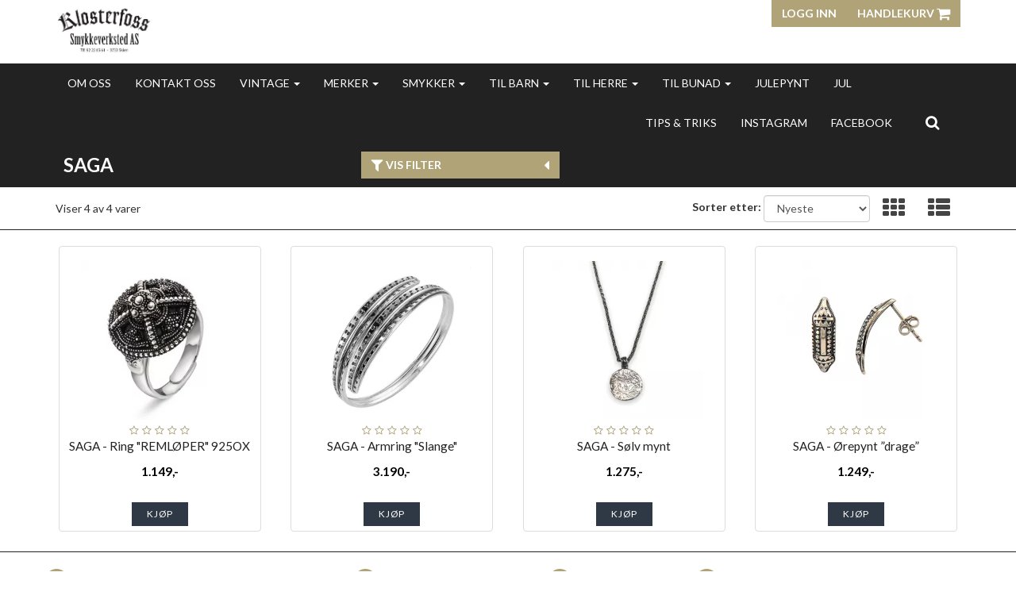

--- FILE ---
content_type: text/html; charset=UTF-8
request_url: https://klosterfosssmykkeverksted.no/brand/8344/saga
body_size: 11559
content:
<!DOCTYPE html>
<html lang="no">
<head>
    <!--<link rel="preconnect" href="https://fonts.googleapis.com/" crossorigin>
    <link rel="preconnect" href="https://fonts.gstatic.com/" crossorigin>-->
    <link rel="preconnect" href="https://cdn.shoplabs.no/" crossorigin>
        <link rel="preconnect" href="https://www.google-analytics.com/" crossorigin>
            <link rel="preconnect" href="https://connect.facebook.net/" crossorigin>
    <link rel="preconnect" href="https://www.facebook.com/" crossorigin>
            <link rel="preconnect" href="https://www.googletagmanager.com/" crossorigin>
        <title>SAGA - Klosterfoss Smykkeverksted A/S</title>
    <meta charset="UTF-8">
    <meta name="viewport" content="width=device-width, initial-scale=1.0">
            <meta name="title" content="SAGA"/>
      <meta name="description" content="SAGA"/>
  <meta property="og:url" content="https://klosterfosssmykkeverksted.no/brand/8344/saga" />
  <meta property="og:type" content="website"/>
<meta property="og:title" content="SAGA" />
<meta property="og:description" content="SAGA" />
                        <meta property="og:site_name" content="Klosterfoss Smykkeverksted A/S" />
            <meta property="og:image" content="http://cdn.shoplabs.no/pub/image/389906/bb40300b1556f9105eb2ff4f211c5a3e?width=1200&height=1200&quality=100" />
            <meta property="og:image:secure_url" content="https://cdn.shoplabs.no/pub/image/389906/bb40300b1556f9105eb2ff4f211c5a3e?width=1200&height=1200&quality=100" />
                    <meta property="og:locale" content="nb_NO" />
        <link rel="image_src" href="https://cdn.shoplabs.no/pub/image/389906/bb40300b1556f9105eb2ff4f211c5a3e" />
            <link rel="canonical" href="https://klosterfosssmykkeverksted.no/brand/8344/saga" />
            <!-- Global site tag (gtag.js) - Google Analytics 4 -->
<script async src="https://www.googletagmanager.com/gtag/js?id=G-M5JNT6SBPX"></script>
<script>
    window.dataLayer = window.dataLayer || [];
    function gtag(){dataLayer.push(arguments);}
    gtag('js', new Date());
    gtag('config', 'G-M5JNT6SBPX', {
        'debug_mode':false,
        'user_properties': {
            'customer_id': '228',
            'customer_name': 'Klosterfoss'
        }
    });
        gtag('config', 'G-VYLLKBWZCL', {
            'cookie_domain': 'klosterfosssmykkeverksted.no'
        });
    </script>
    <link rel="stylesheet" href="/css/curie.min.1567768395.css">
    <!--<link rel='stylesheet' href='https://fonts.googleapis.com/css?family=Lato:300,300i,400,700&display=swap' type='text/css'>-->
    <link
            rel="preload"
            href="https://fonts.googleapis.com/css?family=Lato:300,300i,400,700&display=swap"
            as="style"
            onload="this.onload=null;this.rel='stylesheet'"
    />
    <noscript>
        <link
                href="https://fonts.googleapis.com/css?family=Lato:300,300i,400,700&display=swap"
                rel="stylesheet"
                type="text/css"
        />
    </noscript>

    <!-- <link rel="stylesheet" href="/bower_components/animate.css/animate.min.1559687834.css"> -->
    <!--<link rel="preload" href="/fonts/fontawesome-webfont.woff2?v=4.7.0" as="font" type="font/woff2" crossorigin="anonymous">-->
    <link rel="icon" href="data:,">
    <script src="/bower_components/jquery/dist/jquery.min.1463765083.js"></script>
    <!-- Google Tag Manager -->
    <link rel="dns-prefetch" href="https://www.googletagmanager.com/">
<script>(function(w,d,s,l,i){w[l]=w[l]||[];w[l].push({'gtm.start':
        new Date().getTime(),event:'gtm.js'});var f=d.getElementsByTagName(s)[0],
        j=d.createElement(s),dl=l!='dataLayer'?'&l='+l:'';j.async=true;j.src=
        'https://www.googletagmanager.com/gtm.js?id='+i+dl;f.parentNode.insertBefore(j,f);
    })(window,document,'script','dataLayer','GTM-NNF2S5LL');</script>
<!-- End Google Tag Manager -->
<!-- Facebook Pixel Code -->
<script>
    !function(f,b,e,v,n,t,s){if(f.fbq)return;n=f.fbq=function(){n.callMethod?
        n.callMethod.apply(n,arguments):n.queue.push(arguments)};if(!f._fbq)f._fbq=n;
        n.push=n;n.loaded=!0;n.version='2.0';n.queue=[];t=b.createElement(e);t.async=!0;
        t.src=v;s=b.getElementsByTagName(e)[0];s.parentNode.insertBefore(t,s)}(window,
        document,'script','https://connect.facebook.net/en_US/fbevents.js');
    fbq('init', '821745105160509');
    fbq('track', 'PageView');
</script>
<noscript><img height="1" width="1" style="display:none"
               src="https://www.facebook.com/tr?id=821745105160509&ev=PageView&noscript=1"
    /></noscript>
<!-- End Facebook Pixel Code -->
    <script src="/js/sl-webclient-ecommerce.1688221792.js"></script>
    </head>
<body ng-app="CartApp"
      ng-controller="CartController"
      class="template-curie"
      data-show-prices-ex-vat="no"
      data-is-company="no"
      data-cart-versions="[]"
      data-giftcards-json="[]"
      data-template="curie"
      data-ga-tracking-id="UA-187345231-1"
      data-gtm-container-id="GTM-NNF2S5LL"
      data-fb-pixel-id="821745105160509"
>

<!-- Google Tag Manager (noscript) -->
<noscript>
    <iframe src="https://www.googletagmanager.com/ns.html?id=GTM-NNF2S5LL" height="0" width="0" style="display:none;visibility:hidden">
    </iframe>
</noscript>
<!-- End Google Tag Manager (noscript) -->

<div id="addedToCartContainer"></div>

<div id="wrap">
    	<header class="wrapper wrapper-header no-print">
    <div class="container container-header hidden-xs">
        <div class="row">
            <div class="col-xs-4">
                <div class="logo">
                    <a href="/">
                        <img src="https://cdn.shoplabs.no/pub/image/389906/bb40300b1556f9105eb2ff4f211c5a3e?&quality=100"
                             height="293"
                             width="514"
                             alt="Klosterfoss Smykkeverksted A/S"
                        >
                    </a>
                </div>
            </div>
            <nav class="col-xs-8">
                <div class="btn-group pull-right">
                                        <button class="btn btn-primary btn-login text-uppercase">Logg inn</button>
                
                <a class="btn btn-primary text-uppercase" style="margin-left: 0" type="button" href="/cart">Handlekurv                    <i class="fa fa-shopping-cart fa-lg"></i>
                                            <span class="badge badge-cart badge-desktop hidden" style="background-color: red; color: white;">0</span>
                                    </a>
                </div>
            </nav>
        </div>
    </div>
    </header>
    
    <div id="loginContainer"></div>

    <div class="wrapper wrapper-navbar no-print">
    <div class="container container-navbar">
        <nav class="navbar navbar-shadow no-margin" role="navigation">
                <div class="navbar-header visible-xs trigger-menu-wrapper">
                    <div class="navbar-header-container">
                        <div class="navbar-buttons">
                            <button class="navbar-toggle navbar-toggle-transparent no-margin no-border search-button" role="search" aria-label="Søk"><i class="fa fa-2x fa-search"></i></button>
                            <nav class="navbar-toggle navbar-toggle-transparent no-margin no-border collapsed" id="btn_navbar_toggle" data-toggle="collapse" data-target="#navbar-collapse-1">
                                <i class="fa fa-2x fa-bars"></i>
                            </nav>
                        </div>

                        <a class="navbar-logo-center" rel="home" href="/">
                            <img    src="https://cdn.shoplabs.no/pub/image/389906/bb40300b1556f9105eb2ff4f211c5a3e?&quality=100"
                                    height="293"
                                    width="514"
                                    alt="Klosterfoss Smykkeverksted A/S"
                            >
                        </a>

                        <div class="navbar-buttons">
                            <a class="navbar-toggle navbar-toggle-transparent no-margin no-border collapsed" type="button" href="/cart" aria-label="Handlekurv">
                                <i class="fa fa-shopping-cart fa-2x"></i>
                                                                    <span class="badge badge-cart badge-mobile hidden" style="background-color: red; color: white; margin-left: -15px">0</span>
                                                            </a>
                                                            <a class="navbar-toggle navbar-toggle-transparent btn-login no-margin no-border collapsed">
                                    <i class="fa fa-2x fa-user-o"></i>
                                                                    </a>
                        </div>
                    </div>
                </div>

                <!-- Collect the nav links, forms, and other content for toggling -->
                <div class="collapse navbar-collapse menu" id="navbar-collapse-1">
                    <ul class="nav navbar-nav">
                                                <li><a href="/page/249/om-oss">Om oss</a></li><li><a href="/page/348/kontakt-oss">Kontakt oss</a></li><li class="dropdown">
            <a href="/" data-toggle="dropdown">Vintage <span class="caret"></span></a>
            <ul class="dropdown-menu"><li><a href="/category/27384/vintage">Vis alle</a></li><li ><a href="/category/27624/vintage-anheng">Vintage anheng</a></li><li ><a href="/category/27629/vintage-armbaand">Vintage armbånd</a></li><li ><a href="/category/33107/vintage-bestikk">Vintage bestikk</a></li><li ><a href="/category/28404/vintage-halskjeder">Vintage halskjeder</a></li><li ><a href="/category/27625/vintage-klokker">Vintage klokker</a></li><li ><a href="/category/29749/vintage-mansjettknapper">Vintage mansjettknapper</a></li><li ><a href="/category/27623/vintage-naaler-brosjer-og-pins">Vintage nåler, brosjer og pins</a></li><li ><a href="/category/27386/vintage-ringer">Vintage ringer</a></li><li ><a href="/category/27385/vintage-oerepynt">Vintage ørepynt</a></li></ul></li><li class="dropdown">
            <a href="/" data-toggle="dropdown">Merker <span class="caret"></span></a>
            <ul class="dropdown-menu"><li><a href="/brand/9704/fra-et-barns-haand-av-rine-negaard">"Fra et barns hånd" av Rine Negård</a></li><li><a href="/brand/8568/3d-carbon">3D Carbon</a></li><li><a href="/brand/7031/ania-haie">Ania Haie</a></li><li><a href="/brand/7612/apero">Apero</a></li><li><a href="/brand/10093/aqua-dulce">Aqua Dulce</a></li><li><a href="/brand/8049/argent-arvi">Argent Arvi</a></li><li><a href="/brand/10068/artbc">ArtBC</a></li><li><a href="/brand/8005/arven">Arven</a></li><li><a href="/brand/9830/bestikk-av-klosterfoss-smykkeverksted">BESTIKK av Klosterfoss Smykkeverksted </a></li><li><a href="/brand/9937/bjoerg">BJØRG</a></li><li><a href="/brand/8271/brosway">Brosway</a></li><li><a href="/brand/10157/by-birdie">By Birdie</a></li><li><a href="/brand/7901/calypso">Calypso</a></li><li><a href="/brand/12936/charlotte-stroemmen-jewellery">CHARLOTTE STRØMMEN JEWELLERY</a></li><li><a href="/brand/4509/christophersen">Christophersen</a></li><li><a href="/brand/8319/clochard">Clochard </a></li><li><a href="/brand/4510/coeur-de-lion">CŒUR DE LION</a></li><li><a href="/brand/4511/deco-echo">DECO ECHO</a></li><li><a href="/brand/8027/eftedal">Eftedal</a></li><li><a href="/brand/4513/embla">EMBLA</a></li><li><a href="/brand/4526/espeland">Espeland</a></li><li><a href="/brand/9133/fabio">Fabio</a></li><li><a href="/brand/11260/festina">Festina</a></li><li><a href="/brand/9971/fifi-la-ferraille">Fifi La Ferraille</a></li><li><a href="/brand/8072/fjellsmykke">Fjellsmykke</a></li><li><a href="/brand/8270/frank-1967">Frank 1967</a></li><li><a href="/brand/7402/girls-crew">Girls Crew</a></li><li><a href="/brand/12885/goldfinger">Goldfinger</a></li><li><a href="/brand/9451/gravotech">Gravotech</a></li><li><a href="/brand/8410/guld-soelv-design">Guld & Sølv Design</a></li><li><a href="/brand/4514/gulldia">Gulldia</a></li><li><a href="/brand/8105/hagerty">Hagerty</a></li><li><a href="/brand/4515/hammerlund-askvoll-haugrud">Hammerlund Askvoll & Haugrud</a></li><li><a href="/brand/8397/hans-christian-andersen-by-nordahl-andersen">Hans Christian Andersen by NORDAHL ANDERSEN</a></li><li><a href="/brand/4516/hasla">HASLA</a></li><li><a href="/brand/4517/hasla-bunadsoelv-fossensylv">HASLA bunadsølv/Fossensylv</a></li><li><a href="/brand/12594/heide-heinzendorff">Heide Heinzendorff</a></li><li><a href="/brand/10088/heiring">HEIRING</a></li><li><a href="/brand/8047/hot-diamonds">Hot Diamonds</a></li><li><a href="/brand/4518/huldreverket-huldresoelv">Huldreverket & Huldresølv</a></li><li><a href="/brand/5134/izabel-camille">Izabel Camille</a></li><li><a href="/brand/8470/joytag">Joytag</a></li><li><a href="/brand/4520/kalas-smycken">Kalas smycken</a></li><li><a href="/brand/6938/kazuri-scandinavia">Kazuri Scandinavia</a></li><li><a href="/brand/4512/klosterfoss-smykkeverksted">Klosterfoss smykkeverksted</a></li><li><a href="/brand/10206/klosterfoss-vintage">Klosterfoss Vintage</a></li><li><a href="/brand/9132/kranz">Kranz</a></li><li><a href="/brand/6098/lambretta">Lambretta</a></li><li><a href="/brand/4521/linn-sigrid-bratland">Linn Sigrid Bratland</a></li><li><a href="/brand/11270/lizas">LIZAS</a></li><li><a href="/brand/4522/lotta-jewellery">Lotta Jewellery</a></li><li><a href="/brand/10158/mesh">MESH</a></li><li><a href="/brand/9970/motyle">MOTYLE</a></li><li><a href="/brand/4789/must-have">MUST HAVE</a></li><li><a href="/brand/4538/nabben-brukskunst">Nabben Brukskunst</a></li><li><a href="/brand/7110/nordahl-andersen">Nordahl Andersen</a></li><li><a href="/brand/8011/opro">Opro</a></li><li><a href="/brand/10070/pandora-match">Pandora match</a></li><li><a href="/brand/8074/pesavento">Pesavento</a></li><li><a href="/brand/8575/poeme">Poéme</a></li><li><a href="/brand/8046/quinn">Quinn </a></li><li><a href="/brand/4524/rabinovich">Rabinovich</a></li><li><a href="/brand/9706/retro-av-klosterfoss-smykkeverksted">RETRO av Klosterfoss Smykkeverksted</a></li><li><a href="/brand/4525/rikter-svendsen">Rikter Svendsen</a></li><li><a href="/brand/7349/rines-hjerter-av-rine-negaard">RINES HJERTER av Rine Negård</a></li><li><a href="/brand/8384/rune-av-klosterfoss-smykkeverksted">RUNE av Klosterfoss Smykkeverksted</a></li><li><a href="/brand/8344/saga">SAGA</a></li><li><a href="/brand/10192/sara">SARA</a></li><li><a href="/brand/9692/seville">Seville</a></li><li><a href="/brand/11244/sif-jakobs">Sif Jakobs</a></li><li><a href="/brand/8516/snorre">Snorre</a></li><li><a href="/brand/6090/son-of-noa">Son of Noa</a></li><li><a href="/brand/7115/spark">Spark</a></li><li><a href="/brand/4519/sparkeling-wishes">Sparkeling Wishes</a></li><li><a href="/brand/10926/sylvsmidja">Sylvsmidja</a></li><li><a href="/brand/5215/soelvminen">Sølvminen</a></li><li><a href="/brand/10472/the-moshi">The Moshi</a></li><li><a href="/brand/9958/thomas-sabo">Thomas Sabo</a></li><li><a href="/brand/8091/ti-sento">Ti Sento</a></li><li><a href="/brand/8096/tyrihans">Tyrihans</a></li><li><a href="/brand/10899/ut-av-vann-av-rine-negaard">UT AV VANN av Rine Negård</a></li><li><a href="/brand/4590/yvette-ries">Yvette Ries </a></li><li><a href="/brand/9131/zoel-jewelry">Zöl Jewelry</a></li><li><a href="/brand/9297/aarstad-design">Aarstad Design</a></li></ul></li><li class="dropdown">
            <a href="/" data-toggle="dropdown">Smykker <span class="caret"></span></a>
            <ul class="dropdown-menu"><li><a href="/category/0/smykker">Vis alle</a></li><li  class="dropdown dropdown-submenu"><a href="/category/16402/anheng" class="dropdown-toggle" data-toggle="dropdown">Anheng <span class="expand-icon"></span></a><ul class="dropdown-menu"><li ><a href="/category/16402/anheng">Vis alle</a></li><li ><a href="/category/26660/diamantanheng">Diamantanheng</a></li><li ><a href="/category/26406/div-anheng">Div. anheng</a></li><li ><a href="/category/26405/gullanheng">Gullanheng</a></li><li ><a href="/category/26404/soelvanheng">Sølvanheng</a></li></ul></li><li  class="dropdown dropdown-submenu"><a href="/category/5207/armbaand" class="dropdown-toggle" data-toggle="dropdown">Armbånd <span class="expand-icon"></span></a><ul class="dropdown-menu"><li ><a href="/category/5207/armbaand">Vis alle</a></li><li ><a href="/category/23515/armring">Armring</a></li><li ><a href="/category/27304/div-armbaand">Div. armbånd</a></li><li ><a href="/category/26388/gullarmbaand">Gullarmbånd</a></li><li ><a href="/category/26392/laerarmbaand">Lærarmbånd</a></li><li ><a href="/category/26390/perlearmbaand">Perlearmbånd</a></li><li ><a href="/category/29936/staalarmbaand">Stålarmbånd</a></li><li ><a href="/category/26108/soelvarmbaand">Sølvarmbånd</a></li></ul></li><li ><a href="/category/26719/charms">Charms</a></li><li ><a href="/category/23466/diverse">Diverse</a></li><li ><a href="/category/22569/fotlenker">Fotlenker</a></li><li ><a href="/category/22811/gifteringer">Gifteringer</a></li><li ><a href="/category/16403/gravering">Gravering</a></li><li  class="dropdown dropdown-submenu"><a href="/category/5213/halskjeder" class="dropdown-toggle" data-toggle="dropdown">Halskjeder <span class="expand-icon"></span></a><ul class="dropdown-menu"><li ><a href="/category/5213/halskjeder">Vis alle</a></li><li  class="dropdown dropdown-submenu"><a href="/category/26111/div-halskjeder" class="dropdown-toggle" data-toggle="dropdown">Div. halskjeder <span class="expand-icon"></span></a><ul class="dropdown-menu"><li ><a href="/category/26111/div-halskjeder">Vis alle</a></li><li ><a href="/category/26666/div-kjeder">Div. kjeder</a></li><li ><a href="/category/26665/div-kjeder-m-anheng">Div. kjeder m. anheng</a></li></ul></li><li  class="dropdown dropdown-submenu"><a href="/category/26658/gull-halskjeder" class="dropdown-toggle" data-toggle="dropdown">Gull halskjeder <span class="expand-icon"></span></a><ul class="dropdown-menu"><li ><a href="/category/26658/gull-halskjeder">Vis alle</a></li><li ><a href="/category/26662/gullkjeder">Gullkjeder</a></li><li ><a href="/category/26661/gullkjeder-m-anheng">Gullkjeder m. anheng</a></li></ul></li><li ><a href="/category/26668/laerkjeder">Lærkjeder</a></li><li ><a href="/category/26130/perlekjeder">Perlekjeder</a></li><li ><a href="/category/29935/staalkjeder">Stålkjeder</a></li><li  class="dropdown dropdown-submenu"><a href="/category/26659/soelv-halskjeder" class="dropdown-toggle" data-toggle="dropdown">Sølv halskjeder <span class="expand-icon"></span></a><ul class="dropdown-menu"><li ><a href="/category/26659/soelv-halskjeder">Vis alle</a></li><li ><a href="/category/26664/soelvkjeder">Sølvkjeder</a></li><li ><a href="/category/26667/soelvkjeder-m-gullanheng">Sølvkjeder m. gullanheng</a></li><li ><a href="/category/26663/soelvkjeder-m-soelvanheng">Sølvkjeder m. sølvanheng</a></li></ul></li></ul></li><li ><a href="/category/25623/husdyrmerke">Husdyrmerke</a></li><li ><a href="/category/24909/haarpynt">Hårpynt</a></li><li ><a href="/category/24447/julepynt">Julepynt</a></li><li ><a href="/category/28028/klokker">Klokker</a></li><li ><a href="/category/23263/naaler-brosjer-og-pins">Nåler, brosjer og pins</a></li><li  class="dropdown dropdown-submenu"><a href="/category/28327/piercing" class="dropdown-toggle" data-toggle="dropdown">Piercing <span class="expand-icon"></span></a><ul class="dropdown-menu"><li ><a href="/category/28327/piercing">Vis alle</a></li><li ><a href="/category/29680/navlepiercing">Navlepiercing</a></li><li ><a href="/category/29681/nesepiercing">Nesepiercing</a></li></ul></li><li  class="dropdown dropdown-submenu"><a href="/category/5653/ringer" class="dropdown-toggle" data-toggle="dropdown">Ringer <span class="expand-icon"></span></a><ul class="dropdown-menu"><li ><a href="/category/5653/ringer">Vis alle</a></li><li ><a href="/category/26408/diamantringer">Diamantringer</a></li><li ><a href="/category/26407/div-ringer">Div. ringer</a></li><li ><a href="/category/24752/gullringer">Gullringer</a></li><li ><a href="/category/26399/soelvringer">Sølvringer</a></li></ul></li><li ><a href="/category/23591/smykkepleie">Smykkepleie</a></li><li ><a href="/category/25327/smykkeskrin">Smykkeskrin</a></li><li  class="dropdown dropdown-submenu"><a href="/category/16676/til-barn" class="dropdown-toggle" data-toggle="dropdown">Til barn <span class="expand-icon"></span></a><ul class="dropdown-menu"><li ><a href="/category/16676/til-barn">Vis alle</a></li><li  class="dropdown dropdown-submenu"><a href="/category/16675/barnedaap" class="dropdown-toggle" data-toggle="dropdown">Barnedåp <span class="expand-icon"></span></a><ul class="dropdown-menu"><li ><a href="/category/16675/barnedaap">Vis alle</a></li><li ><a href="/category/23443/bestikk">Bestikk</a></li><li ><a href="/category/27367/div-daapsartikler">Div. dåpsartikler</a></li><li ><a href="/category/23448/daapsattest">Dåpsattest</a></li><li ><a href="/category/23444/fotoramme-album">Fotoramme/album</a></li><li ><a href="/category/23442/krus-tallerken">Krus/Tallerken</a></li><li ><a href="/category/23445/spareboesse">Sparebøsse</a></li><li ><a href="/category/24441/tann-haarlokk">Tann/Hårlokk</a></li></ul></li><li ><a href="/category/28029/barneklokker">Barneklokker</a></li><li  class="dropdown dropdown-submenu"><a href="/category/16674/barnesmykker" class="dropdown-toggle" data-toggle="dropdown">Barnesmykker <span class="expand-icon"></span></a><ul class="dropdown-menu"><li ><a href="/category/16674/barnesmykker">Vis alle</a></li><li ><a href="/category/23494/barneanheng">Barneanheng</a></li><li  class="dropdown dropdown-submenu"><a href="/category/23492/barnearmbaand" class="dropdown-toggle" data-toggle="dropdown">Barnearmbånd <span class="expand-icon"></span></a><ul class="dropdown-menu"><li ><a href="/category/23492/barnearmbaand">Vis alle</a></li><li ><a href="/category/26393/gullarmbaand">Gullarmbånd</a></li><li ><a href="/category/26394/soelvarmbaand">Sølvarmbånd</a></li></ul></li><li ><a href="/category/23491/barnekjeder">Barnekjeder</a></li><li ><a href="/category/23495/barneringer">Barneringer</a></li><li ><a href="/category/23493/barneoerepynt">Barneørepynt</a></li></ul></li><li ><a href="/category/23446/smykkeskrin-spilledaase">Smykkeskrin/Spilledåse</a></li></ul></li><li  class="dropdown dropdown-submenu"><a href="/category/5669/til-bunad" class="dropdown-toggle" data-toggle="dropdown">Til bunad <span class="expand-icon"></span></a><ul class="dropdown-menu"><li ><a href="/category/5669/til-bunad">Vis alle</a></li><li ><a href="/category/16486/beltespenner">Beltespenner</a></li><li ><a href="/category/26982/bunadsparaply">Bunadsparaply</a></li><li ><a href="/category/23586/halskjeder">Halskjeder</a></li><li ><a href="/category/16485/haarpynt">Hårpynt</a></li><li ><a href="/category/23465/kniver">Kniver</a></li><li ><a href="/category/23564/maljer">Maljer</a></li><li ><a href="/category/23563/mansjettknapper">Mansjettknapper</a></li><li ><a href="/category/16483/ringer">Ringer</a></li><li ><a href="/category/23566/silkeskjerf">Silkeskjerf</a></li><li  class="dropdown dropdown-submenu"><a href="/category/16482/soeljer" class="dropdown-toggle" data-toggle="dropdown">Søljer <span class="expand-icon"></span></a><ul class="dropdown-menu"><li ><a href="/category/16482/soeljer">Vis alle</a></li><li ><a href="/category/23449/barnesoeljer">Barnesøljer</a></li><li ><a href="/category/29752/halssoeljer">Halssøljer</a></li><li ><a href="/category/16481/soeljer-med-steiner">Søljer med steiner</a></li><li ><a href="/category/23562/soeljer-uten-steiner">Søljer uten steiner</a></li></ul></li><li ><a href="/category/23565/veskelaas">Veskelås</a></li><li ><a href="/category/16484/oerepynt">Ørepynt</a></li></ul></li><li  class="dropdown dropdown-submenu"><a href="/category/19319/til-herre" class="dropdown-toggle" data-toggle="dropdown">Til herre <span class="expand-icon"></span></a><ul class="dropdown-menu"><li ><a href="/category/19319/til-herre">Vis alle</a></li><li ><a href="/category/24753/anheng">Anheng</a></li><li  class="dropdown dropdown-submenu"><a href="/category/19320/armbaand" class="dropdown-toggle" data-toggle="dropdown">Armbånd <span class="expand-icon"></span></a><ul class="dropdown-menu"><li ><a href="/category/19320/armbaand">Vis alle</a></li><li ><a href="/category/27327/laerarmbaand">Lærarmbånd</a></li><li ><a href="/category/27333/perlearmbaand">Perlearmbånd</a></li><li ><a href="/category/27331/staal-armbaand">Stål armbånd</a></li><li ><a href="/category/27332/soelvarmbaand">Sølvarmbånd</a></li></ul></li><li  class="dropdown dropdown-submenu"><a href="/category/19321/halskjede" class="dropdown-toggle" data-toggle="dropdown">Halskjede <span class="expand-icon"></span></a><ul class="dropdown-menu"><li ><a href="/category/19321/halskjede">Vis alle</a></li><li ><a href="/category/27335/staalkjeder">Stålkjeder</a></li><li ><a href="/category/27334/soelvkjeder">Sølvkjeder</a></li></ul></li><li ><a href="/category/28031/klokker">Klokker</a></li><li  class="dropdown dropdown-submenu"><a href="/category/23553/ringer" class="dropdown-toggle" data-toggle="dropdown">Ringer <span class="expand-icon"></span></a><ul class="dropdown-menu"><li ><a href="/category/23553/ringer">Vis alle</a></li><li ><a href="/category/28037/carbonringer">Carbonringer</a></li><li ><a href="/category/28035/gullringer">Gullringer</a></li><li ><a href="/category/28036/staalringer">Stålringer</a></li><li ><a href="/category/28034/soelvringer">Sølvringer</a></li></ul></li><li ><a href="/category/24244/slipsnaaler-mansjettknapper">Slipsnåler & mansjettknapper</a></li><li ><a href="/category/24749/oerepynt">Ørepynt</a></li></ul></li><li  class="dropdown dropdown-submenu"><a href="/category/27384/vintage-smykker" class="dropdown-toggle" data-toggle="dropdown">Vintage smykker <span class="expand-icon"></span></a><ul class="dropdown-menu"><li ><a href="/category/27384/vintage-smykker">Vis alle</a></li><li ><a href="/category/27624/vintage-anheng">Vintage anheng</a></li><li ><a href="/category/27629/vintage-armbaand">Vintage armbånd</a></li><li ><a href="/category/33107/vintage-bestikk">Vintage bestikk</a></li><li ><a href="/category/28404/vintage-halskjeder">Vintage halskjeder</a></li><li ><a href="/category/27625/vintage-klokker">Vintage klokker</a></li><li ><a href="/category/29749/vintage-mansjettknapper">Vintage mansjettknapper</a></li><li ><a href="/category/27623/vintage-naaler-brosjer-og-pins">Vintage nåler, brosjer og pins</a></li><li ><a href="/category/27386/vintage-ringer">Vintage ringer</a></li><li ><a href="/category/27385/vintage-oerepynt">Vintage ørepynt</a></li></ul></li><li  class="dropdown dropdown-submenu"><a href="/category/16480/oerepynt" class="dropdown-toggle" data-toggle="dropdown">Ørepynt <span class="expand-icon"></span></a><ul class="dropdown-menu"><li ><a href="/category/16480/oerepynt">Vis alle</a></li><li ><a href="/category/23402/ear-cuff">Ear Cuff</a></li><li  class="dropdown dropdown-submenu"><a href="/category/26395/gulloerepynt" class="dropdown-toggle" data-toggle="dropdown">Gullørepynt <span class="expand-icon"></span></a><ul class="dropdown-menu"><li ><a href="/category/26395/gulloerepynt">Vis alle</a></li><li ><a href="/category/26682/diamantoerepynt">Diamantørepynt</a></li><li ><a href="/category/26397/oeredobber">Øredobber</a></li><li ><a href="/category/26398/oereheng">Øreheng</a></li><li ><a href="/category/26396/oereringer">Øreringer</a></li></ul></li><li ><a href="/category/22084/piercing">Piercing </a></li><li ><a href="/category/26100/oeredobber">Øredobber</a></li><li ><a href="/category/26101/oereheng">Øreheng</a></li><li ><a href="/category/26102/oereklips">Øreklips</a></li><li ><a href="/category/25049/oereringer">Øreringer</a></li></ul></li></ul></li><li class="dropdown">
            <a href="/" data-toggle="dropdown">Til barn <span class="caret"></span></a>
            <ul class="dropdown-menu"><li><a href="/category/16676/til-barn">Vis alle</a></li><li  class="dropdown dropdown-submenu"><a href="/category/16675/barnedaap" class="dropdown-toggle" data-toggle="dropdown">Barnedåp <span class="expand-icon"></span></a><ul class="dropdown-menu"><li ><a href="/category/16675/barnedaap">Vis alle</a></li><li ><a href="/category/23443/bestikk">Bestikk</a></li><li ><a href="/category/27367/div-daapsartikler">Div. dåpsartikler</a></li><li ><a href="/category/23448/daapsattest">Dåpsattest</a></li><li ><a href="/category/23444/fotoramme-album">Fotoramme/album</a></li><li ><a href="/category/23442/krus-tallerken">Krus/Tallerken</a></li><li ><a href="/category/23445/spareboesse">Sparebøsse</a></li><li ><a href="/category/24441/tann-haarlokk">Tann/Hårlokk</a></li></ul></li><li ><a href="/category/28029/barneklokker">Barneklokker</a></li><li  class="dropdown dropdown-submenu"><a href="/category/16674/barnesmykker" class="dropdown-toggle" data-toggle="dropdown">Barnesmykker <span class="expand-icon"></span></a><ul class="dropdown-menu"><li ><a href="/category/16674/barnesmykker">Vis alle</a></li><li ><a href="/category/23494/barneanheng">Barneanheng</a></li><li  class="dropdown dropdown-submenu"><a href="/category/23492/barnearmbaand" class="dropdown-toggle" data-toggle="dropdown">Barnearmbånd <span class="expand-icon"></span></a><ul class="dropdown-menu"><li ><a href="/category/23492/barnearmbaand">Vis alle</a></li><li ><a href="/category/26393/gullarmbaand">Gullarmbånd</a></li><li ><a href="/category/26394/soelvarmbaand">Sølvarmbånd</a></li></ul></li><li ><a href="/category/23491/barnekjeder">Barnekjeder</a></li><li ><a href="/category/23495/barneringer">Barneringer</a></li><li ><a href="/category/23493/barneoerepynt">Barneørepynt</a></li></ul></li><li ><a href="/category/23446/smykkeskrin-spilledaase">Smykkeskrin/Spilledåse</a></li></ul></li><li class="dropdown">
            <a href="/" data-toggle="dropdown">Til herre <span class="caret"></span></a>
            <ul class="dropdown-menu"><li><a href="/category/19319/til-herre">Vis alle</a></li><li ><a href="/category/24753/anheng">Anheng</a></li><li  class="dropdown dropdown-submenu"><a href="/category/19320/armbaand" class="dropdown-toggle" data-toggle="dropdown">Armbånd <span class="expand-icon"></span></a><ul class="dropdown-menu"><li ><a href="/category/19320/armbaand">Vis alle</a></li><li ><a href="/category/27327/laerarmbaand">Lærarmbånd</a></li><li ><a href="/category/27333/perlearmbaand">Perlearmbånd</a></li><li ><a href="/category/27331/staal-armbaand">Stål armbånd</a></li><li ><a href="/category/27332/soelvarmbaand">Sølvarmbånd</a></li></ul></li><li  class="dropdown dropdown-submenu"><a href="/category/19321/halskjede" class="dropdown-toggle" data-toggle="dropdown">Halskjede <span class="expand-icon"></span></a><ul class="dropdown-menu"><li ><a href="/category/19321/halskjede">Vis alle</a></li><li ><a href="/category/27335/staalkjeder">Stålkjeder</a></li><li ><a href="/category/27334/soelvkjeder">Sølvkjeder</a></li></ul></li><li ><a href="/category/28031/klokker">Klokker</a></li><li  class="dropdown dropdown-submenu"><a href="/category/23553/ringer" class="dropdown-toggle" data-toggle="dropdown">Ringer <span class="expand-icon"></span></a><ul class="dropdown-menu"><li ><a href="/category/23553/ringer">Vis alle</a></li><li ><a href="/category/28037/carbonringer">Carbonringer</a></li><li ><a href="/category/28035/gullringer">Gullringer</a></li><li ><a href="/category/28036/staalringer">Stålringer</a></li><li ><a href="/category/28034/soelvringer">Sølvringer</a></li></ul></li><li ><a href="/category/24244/slipsnaaler-mansjettknapper">Slipsnåler & mansjettknapper</a></li><li ><a href="/category/24749/oerepynt">Ørepynt</a></li></ul></li><li class="dropdown">
            <a href="/" data-toggle="dropdown">Til bunad <span class="caret"></span></a>
            <ul class="dropdown-menu"><li><a href="/category/5669/til-bunad">Vis alle</a></li><li ><a href="/category/16486/beltespenner">Beltespenner</a></li><li ><a href="/category/26982/bunadsparaply">Bunadsparaply</a></li><li ><a href="/category/23586/halskjeder">Halskjeder</a></li><li ><a href="/category/16485/haarpynt">Hårpynt</a></li><li ><a href="/category/23465/kniver">Kniver</a></li><li ><a href="/category/23564/maljer">Maljer</a></li><li ><a href="/category/23563/mansjettknapper">Mansjettknapper</a></li><li ><a href="/category/16483/ringer">Ringer</a></li><li ><a href="/category/23566/silkeskjerf">Silkeskjerf</a></li><li  class="dropdown dropdown-submenu"><a href="/category/16482/soeljer" class="dropdown-toggle" data-toggle="dropdown">Søljer <span class="expand-icon"></span></a><ul class="dropdown-menu"><li ><a href="/category/16482/soeljer">Vis alle</a></li><li ><a href="/category/23449/barnesoeljer">Barnesøljer</a></li><li ><a href="/category/29752/halssoeljer">Halssøljer</a></li><li ><a href="/category/16481/soeljer-med-steiner">Søljer med steiner</a></li><li ><a href="/category/23562/soeljer-uten-steiner">Søljer uten steiner</a></li></ul></li><li ><a href="/category/23565/veskelaas">Veskelås</a></li><li ><a href="/category/16484/oerepynt">Ørepynt</a></li></ul></li><li><a href="/category/24447/julepynt">Julepynt</a></li><li><a href="/nav/2384/jul">Jul</a></li>                    </ul>
                    <ul class="nav navbar-nav navbar-right">
                        <li><a href="/blog">Tips & triks</a></li><li><a target="_blank" rel="noopener" href="https://www.instagram.com/klosterfoss_smykkeverksted/?hl=nb">INSTAGRAM</a></li><li><a target="_blank" rel="noopener" href="https://www.facebook.com/klosterfoss.smykkeverksted/">FACEBOOK</a></li>                        <li class="hidden-xs">
                            <form class="navbar-form" role="search">
                                <button class="btn btn-search search-button" role="search" aria-label="Søk"><i class="fa fa-lg fa-search"></i></button>
                            </form>
                        </li>
                    </ul>
                </div>
        </nav>
    </div>
</div>

<div class="row search-bar no-padding no-margin" style="display: none">
    <div class="col-sm-6 col-sm-offset-3">
        <div class="navbar-form no-padding-top-bottom" role="search">
            <div class="form-group search-form" style="width: 100%">
                <div class="input-group" style="width: 100%">
                    <input type="text" style="width: 100%" class="form-control input search-term" placeholder="Søk" name="search-term">
                    <span class="input-group-btn"><a class="btn btn-search search-button-remove-xs" role="search" aria-label="Søk"><i class="fa fa-lg fa-remove"></i></a></span>
                </div>
            </div>
        </div>
    </div>
</div>
    
    <div class="wrapper wrapper-search-result">
        <div class="container hidden" id="container-search-result"></div>
    </div>

<div class="wrapper wrapper-category-filter">
    <div class="container container-content container-category-filter">
        <div class="row nav-filter padding-top-10 padding-bottom-10 vertical-align-xs">
            <div class="col-xs-9 col-sm-4">
                <h1 class="product-list-title-curie text-uppercase no-margin">
                    SAGA                </h1>
            </div>
            <div class="hidden-xs">
                <button class="btn btn-primary btn_show_filters text-uppercase">
                            <span class="pull-left">
                                <i class="fa fa-lg fa-filter"></i> Vis filter                            </span>
                    <span class="pull-right">
                                <i class="fa fa-lg fa-caret-left"></i>
                            </span>
                </button>
            </div>
            <div class="col-xs-3 visible-xs">
                <button class="btn btn-primary btn_show_filters text-uppercase pull-right" aria-label="Vis filter"><i class="fa fa-lg fa-filter"></i></button>
            </div>

                    </div>
    </div>
</div>



<div class="wrapper wrapper-content wrapper-sortbar">
    <div class="container container-content">

        <div class="row" id="sortbar">
            <div class="col-xs-6">
                <span id="product-list-count">
                    Viser <span id="product-list-count-showing"></span> av <span id="product-list-count-total"></span> varer                </span>
            </div>
            <div class="col-xs-6">
                <div class="form-inline pull-right">
                    <div class="form-group no-margin">
                        <label for="btn_sort" class="hidden-xs">Sorter etter:</label>
                        <select class="form-control btn_sort" name="btn_sort">
                            <option
                                value="recommended" >Anbefalt</option>
                            <option
                                value="newest" selected="selected">Nyeste</option>
                            <option
                                value="most_sold" >Mest solgt</option>
                            <option
                                value="price_asc" >Pris stigende</option>
                            <option
                                value="price_desc" >Pris synkende</option>
                            <option
                                value="title_asc" >Navn A-Å</option>
                            <option
                                value="title_desc" >Navn Å-A</option>
                        </select>
                    </div>
                                        <div class="form-group hidden-xs">
                        <div id="view-mode-container" class="pull-right">
                            <a id="view_th" class="btn"><i class="fa fa-2x fa-th"></i></a>
                            <a id="view_th_list" class="btn"><i class="fa fa-2x fa-th-list"></i></a>
                        </div>
                    </div>
                                    </div>
            </div>
        </div>

    </div>
</div>



<div class="wrapper wrapper-content">
    <section class="container container-content container-product-list">
        <div class="row">
                        <div class="col-sm-3" id="productlist-filters" style="display: none;">
                <form id="filter_form">
    <input type="hidden" name="sort" id="form_sort" value="newest">
    <input type="hidden" name="show_filter" id="show_filter" value="no">
    <input type="hidden" name="idCategory" id="idCategory" value="">
    <input type="hidden" name="idCampaign" id="idCampaign" value="">
    <input type="hidden" name="idBrand" id="idBrand" value="8344">
    <input type="hidden" name="q" id="q" value="">
    <input type="hidden" name="is_on_sale" id="is_on_sale" value="">
    <input type="hidden" name="is_news" id="is_news" value="">
    <input type="hidden" name="idNavigation" id="idNavigation" value="">
        <nav class="filter">
        <h4 class="nav-title text-header">Pris<span class="expand-icon"></span></h4>
        <ul class="sub-nav price-range">
            <li>
                <div id="slider-range"></div>
            </li>
            <li>
                <input type="hidden" name="price_range" id="price_range" value="1149,3191">
                <input class="col-xs-5 pull-left text-center text-muted" type="text" id="price_min_value" value="1149" readonly>
                <input class="col-xs-5 pull-right text-center text-muted" type="text" id="price_max_value" value="3191" readonly>
            </li>
        </ul>
    </nav>
            <nav class="filter">
            <h4 class="nav-title text-header">Kategori<span class="expand-icon"></span></h4>
            <ul class="sub-nav">
                                <li>
                    <div class="checkbox">
                        <label>
                            <input type="checkbox" name="idCategory_filter[]" value="26399" >
                            Sølvringer                        </label>
                    </div>
                </li>
                                <li>
                    <div class="checkbox">
                        <label>
                            <input type="checkbox" name="idCategory_filter[]" value="23515" >
                            Armring                        </label>
                    </div>
                </li>
                                <li>
                    <div class="checkbox">
                        <label>
                            <input type="checkbox" name="idCategory_filter[]" value="26663" >
                            Sølvkjeder m. sølvanheng                        </label>
                    </div>
                </li>
                                <li>
                    <div class="checkbox">
                        <label>
                            <input type="checkbox" name="idCategory_filter[]" value="26100" >
                            Øredobber                        </label>
                    </div>
                </li>
                            </ul>
        </nav>
        
                        <nav class="filter">
                    <h4 class="nav-title text-header">Ringstørrelser<span class="expand-icon"></span></h4>
                    <ul class="sub-nav">
                                                        <li>
                                    <div class="checkbox">
                                        <label>
                                            <input type="checkbox" name="idOption[1260][]" value="Regulerbar" >
                                            Regulerbar                                        </label>
                                    </div>
                                </li>
                                                </ul>
                </nav>
            
                    <nav class="filter">
                <h4 class="nav-title text-header">Merke<span class="expand-icon"></span></h4>
                <ul class="sub-nav">
                                            <li>
                            <div class="checkbox">
                                <label>
                                    <input type="checkbox" name="idBrand_filter[]" value="8344" >
                                    SAGA                                </label>
                            </div>
                        </li>
                                    </ul>
            </nav>
        </form>
            </div>
            <div class="col-xs-12" id="category_products_col">

                
                <div class="row padding-top-20">
                    <div class="clearfix"></div>

                    <div id="product-list-container" class="product-list product-list-flex" data-total-product-count="4">
                        
<div class="thumbnail_container product-list-item product-list-item-curie view-product-list" data-idproduct="924351" data-ec-product="{&quot;id&quot;:924351,&quot;name&quot;:&quot;SAGA - Ring \&quot;REML\u00d8PER\&quot; 925OX&quot;,&quot;category&quot;:&quot;&quot;,&quot;brand&quot;:&quot;SAGA&quot;,&quot;price_inc_vat&quot;:1149,&quot;qty&quot;:1}">
    <div class="thumbnail no-padding clearfix product-list-item-container">
        <div class="product-tag-top-container">
                                            </div>
    <div class="product-list-item-curie-overlay">
                <a class="ec_click" href="/product/924351/saga-ring-remloeper-925ox">
            <img class="img-responsive img-rounded category_product_image element-to-animate"
                 srcset="https://cdn.shoplabs.no/pub/image/353017/8f1739a245fd1d21d5f66e7c65d5b172?width=300&height=300&quality=80,
                            https://cdn.shoplabs.no/pub/image/353017/8f1739a245fd1d21d5f66e7c65d5b172?width=450&height=450&quality=80 1.5x,
                            https://cdn.shoplabs.no/pub/image/353017/8f1739a245fd1d21d5f66e7c65d5b172?width=600&height=600&quality=80 2x"
                 src="https://cdn.shoplabs.no/pub/image/353017/8f1739a245fd1d21d5f66e7c65d5b172?width=600&height=600&quality=80"
                 height="600"
                 width="600"
                 style="padding: 0 25px; max-height: 200px; width: auto"
                                  alt="SAGA - Ring &quot;REML&Oslash;PER&quot; 925OX" >
        </a>
    </div>
        <div class="padding-top-5 product-stars text-center visible-viewmode-grid">
            <i class="fa fa-star-o"></i><i class="fa fa-star-o"></i><i class="fa fa-star-o"></i><i class="fa fa-star-o"></i><i class="fa fa-star-o"></i>        </div>
    <div class="product-title">
        <a class="ec_click" href="/product/924351/saga-ring-remloeper-925ox">
            SAGA - Ring "REMLØPER" 925OX        </a>
    </div>

    <div class="product-price-container padding-top-10">
                <span class="product-price">
            1.149,-        </span>
            </div>

        
                    <div class="product-brand visible-viewmode-list">
                <h5 class="no-margin">
                    <small>
                        Merke: SAGA                    </small>
                </h5>
            </div>
                            <div class="product-description padding-top-10 visible-viewmode-list">
                <h5 class="no-margin">
                    B:18,2mm
Min./max str.: 42/60
Sølv                </h5>
            </div>
        

    <div class="col-xs-12 product-bottom-btn text-center padding-bottom-5">
                    <div class="flex-item">
                <button class="btn btn-primary text-uppercase xhr-btn-add-to-cart">
                        Kjøp                </button>
            </div>
            </div>

                        <input type="hidden" name="idversion" class="idversion" value="2021040">
                        </div>
</div>
<div class="thumbnail_container product-list-item product-list-item-curie view-product-list" data-idproduct="912476" data-ec-product="{&quot;id&quot;:912476,&quot;name&quot;:&quot;SAGA - Armring \&quot;Slange\&quot;&quot;,&quot;category&quot;:&quot;&quot;,&quot;brand&quot;:&quot;SAGA&quot;,&quot;price_inc_vat&quot;:3190,&quot;qty&quot;:1}">
    <div class="thumbnail no-padding clearfix product-list-item-container">
        <div class="product-tag-top-container">
                                            </div>
    <div class="product-list-item-curie-overlay">
                <a class="ec_click" href="/product/912476/saga-armring-slange">
            <img class="img-responsive img-rounded category_product_image element-to-animate"
                 srcset="https://cdn.shoplabs.no/pub/image/443551/85efac26c5632535d3f044e3987181b5?width=300&height=300&quality=80,
                            https://cdn.shoplabs.no/pub/image/443551/85efac26c5632535d3f044e3987181b5?width=450&height=450&quality=80 1.5x,
                            https://cdn.shoplabs.no/pub/image/443551/85efac26c5632535d3f044e3987181b5?width=600&height=600&quality=80 2x"
                 src="https://cdn.shoplabs.no/pub/image/443551/85efac26c5632535d3f044e3987181b5?width=600&height=600&quality=80"
                 height="600"
                 width="600"
                 style="padding: 0 25px; max-height: 200px; width: auto"
                                  alt="SAGA - Armring &quot;Slange&quot;" >
        </a>
    </div>
        <div class="padding-top-5 product-stars text-center visible-viewmode-grid">
            <i class="fa fa-star-o"></i><i class="fa fa-star-o"></i><i class="fa fa-star-o"></i><i class="fa fa-star-o"></i><i class="fa fa-star-o"></i>        </div>
    <div class="product-title">
        <a class="ec_click" href="/product/912476/saga-armring-slange">
            SAGA - Armring "Slange"        </a>
    </div>

    <div class="product-price-container padding-top-10">
                <span class="product-price">
            3.190,-        </span>
            </div>

        
                    <div class="product-brand visible-viewmode-list">
                <h5 class="no-margin">
                    <small>
                        Merke: SAGA                    </small>
                </h5>
            </div>
                            <div class="product-description padding-top-10 visible-viewmode-list">
                <h5 class="no-margin">
                    Armring i sølv. Denne armringen har samme utformingen som ringen, Slange, som ble funnet i en kvinnegrav fra 300-årene e. Kr. på Stadheim, Vik i Sogn. Funnet tyder på at eierinnen av dette raffinerte smykket har vært en kvinne av høy byrd. 

                </h5>
            </div>
        

    <div class="col-xs-12 product-bottom-btn text-center padding-bottom-5">
                    <div class="flex-item">
                <button class="btn btn-primary text-uppercase xhr-btn-add-to-cart">
                        Kjøp                </button>
            </div>
            </div>

                        <input type="hidden" name="idversion" class="idversion" value="1967258">
                        </div>
</div>
<div class="thumbnail_container product-list-item product-list-item-curie view-product-list" data-idproduct="812706" data-ec-product="{&quot;id&quot;:812706,&quot;name&quot;:&quot;SAGA - S\u00f8lv mynt&quot;,&quot;category&quot;:&quot;&quot;,&quot;brand&quot;:&quot;SAGA&quot;,&quot;price_inc_vat&quot;:1275,&quot;qty&quot;:1}">
    <div class="thumbnail no-padding clearfix product-list-item-container">
        <div class="product-tag-top-container">
                                            </div>
    <div class="product-list-item-curie-overlay">
                <a class="ec_click" href="/product/812706/saga-soelv-mynt">
            <img class="img-responsive img-rounded category_product_image element-to-animate"
                 srcset="https://cdn.shoplabs.no/pub/image/353031/bc9669c5a692eaca367e18bc4a72daeb?width=300&height=300&quality=80,
                            https://cdn.shoplabs.no/pub/image/353031/bc9669c5a692eaca367e18bc4a72daeb?width=450&height=450&quality=80 1.5x,
                            https://cdn.shoplabs.no/pub/image/353031/bc9669c5a692eaca367e18bc4a72daeb?width=600&height=600&quality=80 2x"
                 src="https://cdn.shoplabs.no/pub/image/353031/bc9669c5a692eaca367e18bc4a72daeb?width=600&height=600&quality=80"
                 height="600"
                 width="600"
                 style="padding: 0 25px; max-height: 200px; width: auto"
                                  alt="SAGA - S&oslash;lv mynt" >
        </a>
    </div>
        <div class="padding-top-5 product-stars text-center visible-viewmode-grid">
            <i class="fa fa-star-o"></i><i class="fa fa-star-o"></i><i class="fa fa-star-o"></i><i class="fa fa-star-o"></i><i class="fa fa-star-o"></i>        </div>
    <div class="product-title">
        <a class="ec_click" href="/product/812706/saga-soelv-mynt">
            SAGA - Sølv mynt        </a>
    </div>

    <div class="product-price-container padding-top-10">
                <span class="product-price">
            1.275,-        </span>
            </div>

        
                    <div class="product-brand visible-viewmode-list">
                <h5 class="no-margin">
                    <small>
                        Merke: SAGA                    </small>
                </h5>
            </div>
                            <div class="product-description padding-top-10 visible-viewmode-list">
                <h5 class="no-margin">
                    925 sølv
Kong Sverre mynt 
Diameter: 1,5cm
Lengde: 43cm                </h5>
            </div>
        

    <div class="col-xs-12 product-bottom-btn text-center padding-bottom-5">
                    <div class="flex-item">
                <button class="btn btn-primary text-uppercase xhr-btn-add-to-cart">
                        Kjøp                </button>
            </div>
            </div>

                        <input type="hidden" name="idversion" class="idversion" value="1694443">
                        </div>
</div>
<div class="thumbnail_container product-list-item product-list-item-curie view-product-list" data-idproduct="795723" data-ec-product="{&quot;id&quot;:795723,&quot;name&quot;:&quot;SAGA - \u00d8repynt \u201ddrage\u201d&quot;,&quot;category&quot;:&quot;&quot;,&quot;brand&quot;:&quot;SAGA&quot;,&quot;price_inc_vat&quot;:1249,&quot;qty&quot;:1}">
    <div class="thumbnail no-padding clearfix product-list-item-container">
        <div class="product-tag-top-container">
                                            </div>
    <div class="product-list-item-curie-overlay">
                <a class="ec_click" href="/product/795723/saga-oerepynt-drage">
            <img class="img-responsive img-rounded category_product_image element-to-animate"
                 srcset="https://cdn.shoplabs.no/pub/image/333292/1cc06b3b571a450cca181269c156acc3?width=300&height=300&quality=80,
                            https://cdn.shoplabs.no/pub/image/333292/1cc06b3b571a450cca181269c156acc3?width=450&height=450&quality=80 1.5x,
                            https://cdn.shoplabs.no/pub/image/333292/1cc06b3b571a450cca181269c156acc3?width=600&height=600&quality=80 2x"
                 src="https://cdn.shoplabs.no/pub/image/333292/1cc06b3b571a450cca181269c156acc3?width=600&height=600&quality=80"
                 height="600"
                 width="600"
                 style="padding: 0 25px; max-height: 200px; width: auto"
                                  alt="SAGA - &Oslash;repynt &rdquo;drage&rdquo;" >
        </a>
    </div>
        <div class="padding-top-5 product-stars text-center visible-viewmode-grid">
            <i class="fa fa-star-o"></i><i class="fa fa-star-o"></i><i class="fa fa-star-o"></i><i class="fa fa-star-o"></i><i class="fa fa-star-o"></i>        </div>
    <div class="product-title">
        <a class="ec_click" href="/product/795723/saga-oerepynt-drage">
            SAGA - Ørepynt ”drage”        </a>
    </div>

    <div class="product-price-container padding-top-10">
                <span class="product-price">
            1.249,-        </span>
            </div>

        
                    <div class="product-brand visible-viewmode-list">
                <h5 class="no-margin">
                    <small>
                        Merke: SAGA                    </small>
                </h5>
            </div>
                            <div class="product-description padding-top-10 visible-viewmode-list">
                <h5 class="no-margin">
                    SAGA-sølv-ørepynt-oksidert-” drage”- Vakkert dekorert smykke. Avsluttet på begge sider  av fryktinngytende dragehoder. Laget ca. 300 e. Kr. Funnet i Førde, Sunnfjord                </h5>
            </div>
        

    <div class="col-xs-12 product-bottom-btn text-center padding-bottom-5">
                    <div class="flex-item">
                <button class="btn btn-primary text-uppercase xhr-btn-add-to-cart">
                        Kjøp                </button>
            </div>
            </div>

                        <input type="hidden" name="idversion" class="idversion" value="1648877">
                        </div>
</div>                    </div>

                    <div class="col-xs-12 padding-bottom-10 text-center">
                            <button id="btn_show_more" class="btn btn-lg btn-primary text-uppercase">
                                <i class="fa fa-lg fa-refresh fa-spin" id="load_indicator" style="display: none;"></i>
                                Vis flere produkter                            </button>
                    </div>
                </div>
                            </div>
        </div>

    </section>
</div>


<footer class="wrapper wrapper-footer no-print">
    <div class="wrapper-footer-conditions padding-top-10 padding-bottom-10 border-top">
            <div class="container conditions-container">
                            <div class="conditions-item">
                    <span class="fa-stack fa-lg">
                        <i class="fa fa-circle fa-stack-2x"></i>
                        <i class="fa fa-truck fa-stack-1x"></i>
                    </span>
                    Vi leverer varen til deg så fort som mulig!                </div>
                                <div class="conditions-item">
                    <span class="fa-stack fa-lg">
                        <i class="fa fa-circle fa-stack-2x"></i>
                        <i class="fa fa-refresh fa-stack-1x"></i>
                    </span>
                    14 dagers angrerett                </div>
                                <div class="conditions-item">
                    <span class="fa-stack fa-lg">
                        <i class="fa fa-circle fa-stack-2x"></i>
                        <i class="fa fa-phone fa-stack-1x"></i>
                    </span>
                    +47 92 22 65 61                </div>
                                <div class="conditions-item">
                    <span class="fa-stack fa-lg">
                        <i class="fa fa-circle fa-stack-2x"></i>
                        <i class="fa fa-envelope fa-stack-1x"></i>
                    </span>
                    <a href="mailto:klosterfoss.nettbutikk@gmail.com">klosterfoss.nettbutikk@gmail.com</a>                </div>
                            </div>
    </div>
    <div class="wrapper-footer-bg-image" >
        <div class="wrapper-footer-overlay">
            <div class="container container-footer">
                <div class="row">
                    <nav class="col-sm-3">
                                                    <h2 class="text-uppercase">Klosterfoss Smykkeverksted A/S</h2>
                                                <ul class="nav-links">
                            <li><a target="_blank" rel="noopener" href="https://www.facebook.com/klosterfoss.smykkeverksted/">Facebook</a></li><li><a target="_blank" rel="noopener" href="https://www.instagram.com/klosterfoss_smykkeverksted/">Instagram</a></li><li><a href="/page/653/ofte-stilte-spoersmaal">Ofte stilte spørsmål!</a></li><li><a href="/page/748/reparasjon-av-smykker">Reparasjon av smykker</a></li>                        </ul>
                                                    <img    src="https://cdn.shoplabs.no/pub/image/726445/b8560209b2aba5a6b4948a93b0032c1d"
                                    height="1500"
                                    width="1000"
                                    loading="lazy"
                                    alt="Klosterfoss Smykkeverksted A/S"
                                    style="width: 50%; height: auto"
                            >
                                            </nav>
                    <nav class="col-sm-3">
                        <h2 class="text-uppercase">Produkter</h2>
                        <ul class="nav-links categories multicolumn">
                                                            <li><a href="/category/16402/anheng">Anheng</a></li>
                                                            <li><a href="/category/5207/armbaand">Armbånd</a></li>
                                                            <li><a href="/category/26719/charms">Charms</a></li>
                                                            <li><a href="/category/23466/diverse">Diverse</a></li>
                                                            <li><a href="/category/22569/fotlenker">Fotlenker</a></li>
                                                            <li><a href="/category/22811/gifteringer">Gifteringer</a></li>
                                                            <li><a href="/category/16403/gravering">Gravering</a></li>
                                                            <li><a href="/category/5213/halskjeder">Halskjeder</a></li>
                                                            <li><a href="/category/25623/husdyrmerke">Husdyrmerke</a></li>
                                                            <li><a href="/category/24909/haarpynt">Hårpynt</a></li>
                                                            <li><a href="/category/24447/julepynt">Julepynt</a></li>
                                                            <li><a href="/category/28028/klokker">Klokker</a></li>
                                                            <li><a href="/category/23263/naaler-brosjer-og-pins">Nåler, brosjer og pins</a></li>
                                                            <li><a href="/category/28327/piercing">Piercing</a></li>
                                                            <li><a href="/category/5653/ringer">Ringer</a></li>
                                                            <li><a href="/category/23591/smykkepleie">Smykkepleie</a></li>
                                                            <li><a href="/category/25327/smykkeskrin">Smykkeskrin</a></li>
                                                            <li><a href="/category/16676/til-barn">Til barn</a></li>
                                                            <li><a href="/category/5669/til-bunad">Til bunad</a></li>
                                                            <li><a href="/category/19319/til-herre">Til herre</a></li>
                                                            <li><a href="/category/27384/vintage-smykker">Vintage smykker</a></li>
                                                            <li><a href="/category/16480/oerepynt">Ørepynt</a></li>
                                                    </ul>
                    </nav>
                    <div class="col-sm-3 padding-bottom-10" style="text-decoration: none;">
                        <h2 class="text-uppercase">Nyhetsbrev</h2>
                        <p>Ønsker du å motta gode tilbud, tips og nyheter direkte til din e-postinnboks eller mobil?</p>
                        <div id="newsletter_box" class="alert" role="alert" style="display: none;">
                            <strong><div id="newsletter_msg"
                                         data-phrase-not-valid="Vennligst spesifiser en gyldig e-postadresse"
                                         data-phrase-email-added="E-post lagt til liste for nyhetsbrev">
                                </div></strong>
                        </div>
                        <div class="input-group">
                            <input type="email" class="form-control" id="newsletter_email" placeholder="Din e-postadresse" aria-label="Din e-postadresse">
                            <span class="input-group-btn">
		                        <button id="btn_add_newsletter" class="btn btn-primary" aria-label="register_newsletter_email"><i class="fa fa-chevron-right"></i></button>
		                        </span>
                        </div>
                        <br>
                                                    <a target="_blank" rel="noopener" class="btn-social" href="https://www.facebook.com/klosterfoss.smykkeverksted/?locale=nb_NO" title="Facebook">
		                        <span class="fa-stack fa-lg">
		                            <i class="fa fa-circle fa-stack-2x fb-color"></i>
		                            <i class="fa fa-facebook fa-stack-1x"></i>
		                        </span>
                            </a>
                                                                                                    <a target="_blank" rel="noopener" class="btn-social" href="https://www.instagram.com/klosterfoss_smykkeverksted/?hl=nb" title="Instagram">
		                        <span class="fa-stack fa-lg">
		                            <i class="fa fa-circle fa-stack-2x instagram-color"></i>
		                            <i class="fa fa-instagram fa-stack-1x instagram-color-text"></i>
		                        </span>
                            </a>
                                                                            <a target="_blank" rel="noopener" class="btn-social" href="https://www.facebook.com/klosterfoss.smykkeverksted/">
                                <img loading="lazy" height="33" width="33" src="https://cdn.shoplabs.no/gfx/client/logo-trygg-e-handel-33px.png" alt="Trygg E-handel" />
                            </a>
                        
                                                    <a class="pull-right" rel="noopener" href="#" data-toggle="modal" data-target="#modalTermsOfSale">
                                Kjøpsvilkår                            </a>
                                            </div>
                    <div class="col-sm-3">
                        <h2 class="text-uppercase">Frakt & betaling</h2>
                        <div style="display: flex; align-items: flex-start; gap: 10px">
                            <img class="payment-type-logo" src="https://cdn.shoplabs.no/gfx/client/bring.svg" height="20" alt="bring logo">
                            <img class="payment-type-logo" src="https://cdn.shoplabs.no/gfx/client/visa.svg" height="20" alt="visa logo">
                            <img class="payment-type-logo" src="https://cdn.shoplabs.no/gfx/client/mastercard.svg" height="20" alt="mastercard logo">
                            <img class="payment-type-logo" src="https://cdn.shoplabs.no/gfx/client/vipps-orange.svg" height="20" alt="vipps logo">
                        </div>
                    </div>
                </div>
                <div class="row padding-top-10">
                    <div class="col-sm-12 text-center">
                        <address>
                            <strong>Klosterfoss Smykkeverksted A/S</strong> - Porsgrunnsvegen 50 ,
                            3733 Skien - Org.nr. 971109742                        </address>
                    </div>
                    <div class="col-sm-12 text-center">
                        <a href="#" data-toggle="modal" data-target="#modalCookieInfo">Informasjon om informasjonskapsler</a> -
                                                <a target="_blank" rel="noopener" class="powered-by" href="http://www.shoplabs.no?utm_source=footer&utm_campaign=klosterfosssmykkeverksted.no&utm_medium=web">Systemet er levert av www.shoplabs.no</a>
                    </div>
                </div>
            </div>
        </div>
    </div>
</footer><!-- Terms of sale Modal -->
<div class="modal fade" id="modalTermsOfSale" tabindex="-1" role="dialog" aria-labelledby="modalTermsOfSaleLabel" aria-hidden="true">
    <div class="modal-dialog modal-lg" style="overflow-y: initial !important">
        <div class="modal-content">
            <div class="modal-header">
                <button type="button" class="close" data-dismiss="modal" aria-label="Close"><span aria-hidden="true">&times;</span></button>
                <h4 class="modal-title" id="modalTermsOfSaleLabel">Kjøpsvilkår</h4>
            </div>
            <div class="modal-body" style="height: 500px; overflow-y: auto;">
            </div>
            <div class="modal-footer">
                <button type="button" class="btn btn-default" data-dismiss="modal">Lukk</button>
            </div>
        </div>
    </div>
</div>
<!-- Cookie Info Modal -->
<div class="modal fade" id="modalCookieInfo" tabindex="-1" role="dialog" aria-labelledby="modalCookieInfoLabel" aria-hidden="true">
    <div class="modal-dialog modal-lg">
        <div class="modal-content">
            <div class="modal-header">
                <button type="button" class="close" data-dismiss="modal" aria-label="Close"><span aria-hidden="true">&times;</span></button>
                <h4 class="modal-title" id="modalCookieInfoLabel">Informasjon om informasjonskapsler</h4>
            </div>
            <div class="modal-body" style="height: 500px; overflow-y: auto;">
            </div>
            <div class="modal-footer">
                <button type="button" class="btn btn-default" data-dismiss="modal">Lukk</button>
            </div>
        </div>
    </div>
</div>

</div> <!-- pagewrap -->

<script src="/bower_components/bootstrap/dist/js/bootstrap.min.1550073338.js"></script>
<script src="/js/sl-webclient-common.1688221792.js"></script>
<script async src="/js/sl-webclient-login.1698308873.js"></script>

<!-- <script src="/bower_components/waypoints/lib/jquery.waypoints.min.1468128191.js"></script> -->
        <script src="/js/product-list-item.1612209661.js"></script>
                <script src="/js/sl-webclient-productlist.1597949839.js"></script>
                <script src="/js/jquery-ui.min.1686085684.js"></script>
        
</body>
</html>


--- FILE ---
content_type: application/javascript
request_url: https://klosterfosssmykkeverksted.no/js/sl-webclient-productlist.1597949839.js
body_size: 1778
content:
"use strict";
function updateProductCount()  {
    if($('.container-product-list').length>0) {
        const productListContainer = $("#product-list-container");
        const totalCount = productListContainer.data("total-product-count");
        const productCount = productListContainer.find(".product-list-item").length;
        $("#product-list-count-showing").html(productCount);
        $("#product-list-count-total").html(totalCount);
        if (totalCount > productCount)
            $('#btn_show_more').show();
        else
            $('#btn_show_more').hide();
    }
}

function updateProductList() {
    $("#row_msg_no_filter_items").remove();
    $("#load_indicator").show();

    const data = $('#filter_form').serialize();
    window.history.pushState('object or string', 'Title', '//' + location.host + location.pathname +'?'+data);

    $.getJSON(
        "/productlist/xhrGetProducts"
        ,data
    ).done(function(result) {
        const product_list_container = $("#product-list-container");
        product_list_container.empty();
        product_list_container.append(result.html);
        product_list_container.data("total-product-count",result.found_rows);
        updateProductCount();
        evaluateColSize();
        elementsFadeIn();
    }).always(function() {
        $("#load_indicator").hide();
    });
}

function evaluateColSize() {
    if($('#view-mode-container').length>0) {
        const view = sessionStorage.getItem("sl_webclient_listview");
        const product_list_item = $(".product-list-item");
        product_list_item.each(function () {
            if (view === "list") {
                $(this).addClass('view-mode-list');
            } else {
                $(this).removeClass('view-mode-list');
            }
        });
        const productlist_filters = $("#productlist-filters");
        const category_products_col = $("#category_products_col");

        if (productlist_filters.data("filter-type") !== "nobel") {
            if (productlist_filters.is(":visible")) {
                category_products_col.addClass("col-sm-9");
                product_list_item.removeClass("col-lg-3");
            } else {
                category_products_col.removeClass("col-sm-9");
                $(".product-list-item:not(.product-type-list)").addClass("col-lg-3");
            }
        } else {
            return;
        }

        product_list_item.each(function () {
            if (view === "list") {
                $(this).addClass('view-mode-list');
            } else {
                $(this).removeClass('view-mode-list');
            }
        });
    }
}

$(function() {
    let promise;
    updateProductCount();
    evaluateColSize();

    const showMoreProducts = function () {
        if (promise.state() !== "pending") {
            const productCount = $(".product-list-item").length;
            if ($('.container-product-list').length > 0) {
                const totalCount = $("#product-list-container").data("total-product-count");
                if (totalCount <= productCount) {
                    return;
                }
            }

            $("#load_indicator").show();

            let data = $('#filter_form').serialize();
            data = data + "&offset=" + productCount;

            promise = $.getJSON("/productlist/xhrGetProducts", data
            ).done(function (result) {
                const product_list_container = $("#product-list-container");
                product_list_container.append(result.html);
                elementsFadeIn();
                product_list_container.data("total-product-count", result.found_rows);
                updateProductCount();
                evaluateColSize();
            }).always(function () {
                $("#load_indicator").hide();
            });
        }
    };

    promise = new $.Deferred().resolve();

    $(window).scroll(function() {
        if(!$("#btn_show_more").length) {
            return;
        }
        const product_list_container = $('#product-list-container');
        if (product_list_container.length>0 &&
            ($(window).scrollTop() + $(window).height() >=
            product_list_container.offset().top + product_list_container.height()) ) {
            showMoreProducts();
        }
    });

    $("#btn_show_more").click(function() {
        showMoreProducts();
    });

    // nobel filter price slider
    const price_slider = $("#slider-range");
    if(price_slider.length>0) {
        const min_price = parseInt($('#price_min_value').val());
        const max_price = parseInt($('#price_max_value').val());
        price_slider.slider({
            range: true,
            step: 1,
            min: min_price,
            max: max_price,
        values: [ min_price, max_price ],
        slide: function( event, ui ) {
            $("#price_min_value").val(ui.values[0]);
            $("#price_max_value").val(ui.values[1]);
            $("#price_min_value_html").html(ui.values[0]);
            $("#price_max_value_html").html(ui.values[1]);
            $("#price_range").val([ui.values[0],ui.values[1]]);
            event.stopPropagation();
        },
        stop: function( event, ui ) {
            $("#price_min_value").val(ui.values[0]);
            $("#price_max_value").val(ui.values[1]);
            $("#price_min_value_html").html(ui.values[0]);
            $("#price_max_value_html").html(ui.values[1]);
            $("#price_range").val([ui.values[0],ui.values[1]]);
            updateProductList();
        }
    });

    }

    $("#view_th_list").click(function() {
        sessionStorage.setItem("sl_webclient_listview","list");
        evaluateColSize();
    });

    $("#view_th").click(function() {
        sessionStorage.setItem("sl_webclient_listview","boxes");
        evaluateColSize();
    });

    const product_list = $(".product-list");
    product_list.on("click",".btn-more-variants",function() {
        const product_item = $(this).closest(".product-list-item");
        const data = {'idProduct': product_item.data('idproduct')};
        $.getJSON("/productlist/xhrGetProductOptions",data
        ).done(function (result) {
            product_item.find('.container-product-options').html(result.html);
            $(".product-list-item .content-overlay").hide();
            $(".content-overlay .xhr-btn-add-to-cart").attr("disabled","disabled");
            $(".container-product-options").each(function() {
                $(this).find("input").attr("checked",false);
                $(this).find("select").val("");
                $(this).find(".container-item-option-list").not(":first").hide();
            });
            checkCartBtnEnable(product_item);
            product_item.find(".content-overlay").show();
        });
    });

    product_list.on("click",".btn-hide-variants",function() {
        $(".product-list-item .content-overlay").hide();
    });

    $('#productlist-filters').on('click','.nav-title', function() {
        $(this).find('.expand-icon').toggleClass('full');
        $(this).siblings('ul').toggleClass('full');
    });

    $(".checkbox").on("change", function() { updateProductList(); });
    $(".filter-control input[type=checkbox]").on("change",function() {updateProductList();});

    $(".btn_sort").change(function() {
        $("#form_sort").val($(this).val());
        updateProductList();
    });

    $('.nav-filter').on('click','.btn_show_filters',function () {
        const productlist_filters = $("#productlist-filters");
        if(productlist_filters.is(":visible")) {
            productlist_filters.hide();
            $("#show_filter").val("no");
            $(this).find('.fa-caret-down').toggleClass('fa-caret-down fa-caret-left');
        }else {
            productlist_filters.show();
            $("#show_filter").val("yes");
            $(this).find('.fa-caret-left').toggleClass('fa-caret-left fa-caret-down');
        }

        const data = $('#filter_form').serialize();
        window.history.pushState('object or string', 'Title', '//' + location.host + location.pathname +'?'+data);
        if($('body').data('template') === 'curie') {
            evaluateColSize();
        }
    });
});